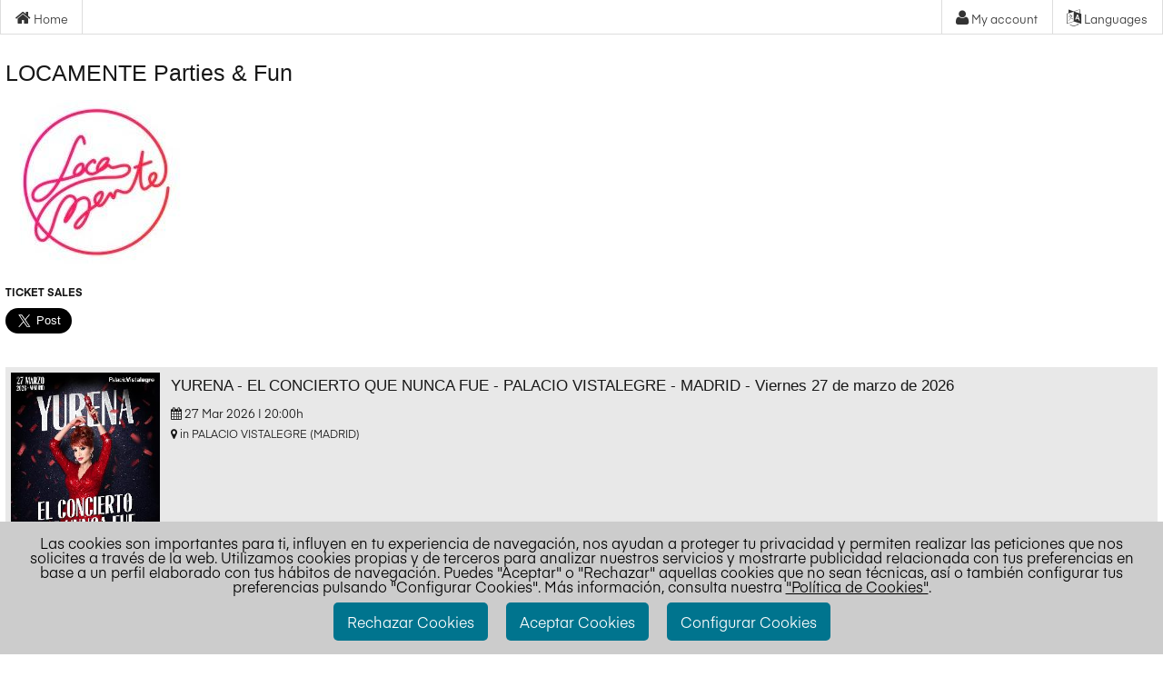

--- FILE ---
content_type: text/html;charset=utf-8
request_url: https://entradas.codetickets.com/entradas/locamente
body_size: 8333
content:
<!DOCTYPE html><html xmlns="http://www.w3.org/1999/xhtml" lang="en" translate="no"><head><meta charset="UTF-8"><meta name="viewport" content="width=device-width,initial-scale=1,minimum-scale=1,user-scalable=no"><meta name="google" content="notranslate"><meta name="description" content="Tickets available for LOCAMENTE. We send you the tickets in your mobile and in your email in PDF format."><meta name="og:url"><meta name="og:type" content="website"><meta name="og:title" content="LOCAMENTE"><meta name="og:description" content="Tickets available for LOCAMENTE. We send you the tickets in your mobile and in your email in PDF format."><meta name="og:image" content="https://static.portalticket.com/prod/images/26/canal-principal-110.jpg?v=4"><meta name="twitter:card" content="summary"><meta name="twitter:site" content="@codetickets"><meta name="twitter:creator" content="@codetickets"><meta property="og:url"><meta property="og:title" content="LOCAMENTE"><meta property="og:description" content="Tickets available for LOCAMENTE. We send you the tickets in your mobile and in your email in PDF format."><meta property="og:image" content="https://static.portalticket.com/prod/images/26/canal-principal-110.jpg?v=4"><title>Tickets - LOCAMENTE Parties &amp; Fun</title><!--[if lt IE 9]>
		  <script src="http://html5shiv.googlecode.com/svn/trunk/html5.js"></script>
		<![endif]--><link rel="icon" href="https://static.portalticket.com/prod/images/26/favicon.ico"><link rel="stylesheet" href="https://static.portalticket.com/prod/css/locamente.css"><link rel="stylesheet" href="/resources/css/libs/thinsass.min.css"><link rel="stylesheet" href="/resources/css/app/pages/entradas/desktop/canal.min.css"><script src="/resources/js/libs/angular-complete.min.js"></script><script src="/resources/js/comunes.min.js"></script><script src="/resources/js/canal.min.js"></script><script>/*<![CDATA[*/
			 var isEntidad = true;
			 var isCanal = true;
			 var isUatc = false;
			 var isUatcLinker = true;

			(function(i,s,o,g,r,a,m){i['GoogleAnalyticsObject']=r;i[r]=i[r]||function(){
			(i[r].q=i[r].q||[]).push(arguments)},i[r].l=1*new Date();a=s.createElement(o),
			m=s.getElementsByTagName(o)[0];a.async=1;a.src=g;m.parentNode.insertBefore(a,m)
			})(window,document,'script','https://www.google-analytics.com/analytics.js','ga');

			  ga('create', 'UA-50376255-3', 'auto', {name: 'pt'});
	 		  ga('pt.require', 'displayfeatures');

	 		  ga('pt.set', 'dimension1', "en");
			  if (isEntidad){
	 		 	 ga('pt.set', 'dimension2', "LOCAMENTE");
			  }
	 		  
	 		  if (isUatc){
	 		  	if (isUatcLinker){
	 		  	  ga('create', "", 'auto', {name: 'externo', 'allowLinker': true});
				  ga('externo.require', 'linker');
  			      ga('externo.linker:autoLink', [ "www.locamente.net" ] );
	 		  	}
	 		  	else{
	 		  	  ga('create', "", 'auto', {name: 'externo'});
	 		  	}
	 		  	ga('externo.require', 'displayfeatures');
				ga('externo.set', 'dimension1', "en");
				if (isEntidad){
	 		 	  ga('externo.set', 'dimension2', "LOCAMENTE");
				}
	 		  }
			  /*]]>*/</script><script>/*<![CDATA[*/
			  	ga('pt.send', 'pageview');
			  	var isUatc = false;
			 	if (isUatc){
			      ga('externo.send', 'pageview');
				}
				 /*]]>*/</script><script async src="https://www.googletagmanager.com/gtag/js?id=G-V49RMQQF1Z"></script><script>/*<![CDATA[*/
			 var isEntidad = true;
			 var isCanal = true;
			 var isAnalytics4 = true;
			 var entidadId = 26;
			 window.dataLayer = window.dataLayer || [];
        function gtag(){dataLayer.push(arguments);}
        gtag('js', new Date());
        gtag('config', 'G-V49RMQQF1Z');
        if (isAnalytics4){
        	gtag('config', "G-N49RNPCSK9");
        	if (entidadId=='38'){ //salamandra
        		gtag('config', 'G-J5FDQQ760S');
        	}
        }
        window.sendGA4 = function(evento) {
	        console.log("eooo");
	        gtag('event', evento);
        }
			  /*]]>*/</script><!-- Google Tag Manager --><script>/* <![CDATA[ */
    (function(w,d,s,l,i){w[l]=w[l]||[];w[l].push({'gtm.start': new Date().getTime(),event:'gtm.js'});var f=d.getElementsByTagName(s)[0], j=d.createElement(s),dl=l!='dataLayer'?'&l='+l:'';j.async=true;j.src= 'https://www.googletagmanager.com/gtm.js?id='+i+dl;f.parentNode.insertBefore(j,f); })(window,document,'script','dataLayer',"GTM-WH2NQ5D");
    /* ]]> */</script><!-- End Google Tag Manager --><!-- Facebook Pixel Code --><script>/* <![CDATA[ */
            var isKroma = false;
            var isTeknecultura = false;
            if (isTeknecultura){
              (function(w,d,t,u,n,a,m){w['MauticTrackingObject']=n;
                  w[n]=w[n]||function(){(w[n].q=w[n].q||[]).push(arguments)},a=d.createElement(t),
                  m=d.getElementsByTagName(t)[0];a.async=1;a.src=u;m.parentNode.insertBefore(a,m)
              })(window,document,'script','https://bigstories.tekneaudience.com/mtc.js','mt');

              mt('send', 'pageview');
            }
            else{
              <!-- Facebook Pixel Code -->
              !function(f,b,e,v,n,t,s){if(f.fbq)return;n=f.fbq=function(){n.callMethod?
              n.callMethod.apply(n,arguments):n.queue.push(arguments)};if(!f._fbq)f._fbq=n;
              n.push=n;n.loaded=!0;n.version='2.0';n.queue=[];t=b.createElement(e);t.async=!0;
              t.src=v;s=b.getElementsByTagName(e)[0];s.parentNode.insertBefore(t,s)}(window,
              document,'script','https://connect.facebook.net/en_US/fbevents.js');
              fbq('init', "228219264469734");
              if (isKroma){
                fbq('init', '1258278504922930');
              }
              fbq('track', 'PageView');
            }
            /* ]]> */</script><!-- DO NOT MODIFY --><!-- End Facebook Pixel Code --><script>/*<![CDATA[*/
				 var isTiktok = true;
				 if (isTiktok){
						!function (w, d, t) {
						  w.TiktokAnalyticsObject=t;var ttq=w[t]=w[t]||[];ttq.methods=["page","track","identify","instances","debug","on","off","once","ready","alias","group","enableCookie","disableCookie"],ttq.setAndDefer=function(t,e){t[e]=function(){t.push([e].concat(Array.prototype.slice.call(arguments,0)))}};for(var i=0;i<ttq.methods.length;i++)ttq.setAndDefer(ttq,ttq.methods[i]);ttq.instance=function(t){for(var e=ttq._i[t]||[],n=0;n<ttq.methods.length;n++)ttq.setAndDefer(e,ttq.methods[n]);return e},ttq.load=function(e,n){var i="https://analytics.tiktok.com/i18n/pixel/events.js";ttq._i=ttq._i||{},ttq._i[e]=[],ttq._i[e]._u=i,ttq._t=ttq._t||{},ttq._t[e]=+new Date,ttq._o=ttq._o||{},ttq._o[e]=n||{};var o=document.createElement("script");o.type="text/javascript",o.async=!0,o.src=i+"?sdkid="+e+"&lib="+t;var a=document.getElementsByTagName("script")[0];a.parentNode.insertBefore(o,a)};

						  ttq.load("CI1FCR3C77U441D0ON00");
						  ttq.page();
						}(window, document, 'ttq');
					}	
				  /*]]>*/</script><style type="text/css">:root{
			--color-fondo-aviso: #ccc;
			--color-del-parrafo: #000;
			--tamano-parrafo: 16px;
			--color-boton-aceptar: #00748e;
			--color-texto-boton-aceptar: #fff;
			--color-texto-leer-mas: #00748e;
			}
			.cookie-container{position:fixed;bottom:-100%;left:0;right:0;z-index:999999999999998;transition:400ms;background:var(--color-fondo-aviso);padding:15px;box-shadow:1px 7px 14px -5px rgba(0,0,0,.15);text-align:center;font-size:var(--tamano-parrafo)}
			.cookie-content{color:var(--color-del-parrafo)}
			.cookie-content a:link{text-decoration: underline;}
			.cookie-container.active{bottom:0}
			.cookie-content .buttons{display:flex;align-items:center;justify-content:center;padding-top: 10px;}
			.cookie-content .buttons button{padding:10px 15px;border:none;outline:0;color:var(--color-texto-boton-aceptar);font-size:16px;font-weight:500;border-radius:5px;background:var(--color-boton-aceptar);cursor:pointer;transition:all .3s ease}
			.cookie-content .buttons button:hover{transform:scale(0.97)}
			.buttons .item{margin:0 10px}
			.cookie-content .buttons a{color:var(--color-texto-leer-mas);font-weight:700}

			.cookie-container2{height: 280px; overflow-y: scroll; position:fixed;bottom:-100%;left:0;right:0;z-index:999999999999999;transition:400ms;background:var(--color-fondo-aviso);padding:15px;box-shadow:1px 7px 14px -5px rgba(0,0,0,.15);text-align:center;font-size:var(--tamano-parrafo)}
			.cookie-content2{color:var(--color-del-parrafo)}
			.cookie-container2.active{bottom:0}
			.cookie-content2 .buttons2{display:flex;align-items:center;justify-content:center;padding-top: 10px;}
			.cookie-content2 .buttons2 button{padding:10px 15px;border:none;outline:0;color:var(--color-texto-boton-aceptar);font-size:16px;font-weight:500;border-radius:5px;background:var(--color-boton-aceptar);cursor:pointer;transition:all .3s ease}
			.cookie-content2 .buttons2 button:hover{transform:scale(0.97)}
			.buttons2 .item2{margin:0 10px}
			.cookie-content2 .buttons2 a{color:var(--color-texto-leer-mas);font-weight:700}
			.cookie-content2 {font-size: 14px;}
			.cookie-content2 .tablaTitulo {font-weight: bold;}
			.cookie-content2 .liniaCookie th {font-weight: normal;}
			.cookie-content2 .liniaCookie input {width: auto;}
			.cookie-content2 .cookiesCabecera {text-align: left; font-weight: bold;}</style></head><body class="" ng-app="canal_app"><div id="fb-root"></div><script>/* <![CDATA[ */
  (function(d, s, id) {
  var idioma = "en";
  var pais = "GB";
  var js, fjs = d.getElementsByTagName(s)[0];
  if (d.getElementById(id)) return;
  js = d.createElement(s); js.id = id;
  js.src = 'https://connect.facebook.net/' + idioma + '_' + pais + '/sdk.js#xfbml=1&version=v2.11&appId=439546641698293';
  fjs.parentNode.insertBefore(js, fjs);
}(document, 'script', 'facebook-jssdk'));
/* ]]> */</script><!-- Google Tag Manager (noscript) --><noscript><iframe src="https://www.googletagmanager.com/ns.html?id=GTM-WH2NQ5D" height="0" width="0" style="display:none;visibility:hidden"></iframe></noscript><!-- End Google Tag Manager (noscript) --><noscript><img height="1" width="1" style="display:none" src="https://www.facebook.com/tr?id=228219264469734&amp;ev=PageView&amp;noscript=1"></noscript><div class="cookie-container"><div class="cookie-content">Las cookies son importantes para ti, influyen en tu experiencia de navegación, nos ayudan a proteger tu privacidad y permiten realizar las peticiones que nos solicites a través de la web. Utilizamos cookies propias y de terceros para analizar nuestros servicios y mostrarte publicidad relacionada con tus preferencias en base a un perfil elaborado con tus hábitos de navegación. Puedes "Aceptar" o "Rechazar" aquellas cookies que no sean técnicas, así o también configurar tus preferencias pulsando "Configurar Cookies". Más información, consulta nuestra <a href="https://www.codetickets.com/politicaCookies.html" target="_blank">"Política de Cookies"</a>.<div class="buttons"><button class="item btnRechazarCookies">Rechazar Cookies</button> <button class="item btnAceptarCookies">Aceptar Cookies</button> <button class="item btnConfigurarCookies">Configurar Cookies</button></div></div></div><div class="cookie-container2"><div class="cookie-content2"><div class="cookiesCabecera">Las cookies nos ayuda a ofrecerte una experiencia más segura y útil. Empleamos cookies propias y de terceros para presentarte contenido y publicidad. Al continuar, aceptas la <a href="politicaCookies.html" target="_blank">"Política de Cookies"</a> proporcionando información anónima sobre tu navegación.</div><table style="text-align: justify;" width="100%"><thead><tr class="liniaCookie"><td><input type="checkbox" name="chkCookiesNecesarias" id="chkCookiesNecesarias" checked="checked" disabled="disabled">Cookies técnicas necesarias</td></tr><tr class="liniaCookie"><td><input type="checkbox" name="chkCookiesAnalitica" id="chkCookiesAnalitica" checked="checked">Cookies Analítica</td></tr><tr class="liniaCookie"><td><input type="checkbox" name="chkCookiesMarketing" id="chkCookiesMarketing" checked="checked">Cookies Marketing</td></tr></thead></table><div class="cookiesCabecera">Estas cookies ayudan a hacer funcionar el sitio web, además de ser necesarias para dar acceso seguro a zonas con información personal. El sitio web no puede funcionar adecuadamente sin estas cookies.</div><table style="text-align: justify;" width="100%"><thead><tr class="tablaTitulo"><th scope="col" valign="middle"><p>Denominación</p></th><th scope="col" valign="middle"><p>Titular</p></th><th scope="col" valign="middle"><p>Duración</p></th><th scope="col" valign="middle"><p>Finalidad</p></th></tr><tr class="liniaCookie"><th scope="col" valign="middle">cookieBannerAceptada</th><th scope="col" valign="middle">Codetickets</th><th scope="col" valign="middle">Permanente</th><th scope="col" valign="middle">Utilizado por codetickets para controlar si se ha visualizado el banner de política de cookies.</th></tr><tr class="liniaCookie"><th scope="col" valign="middle">JSESSIONID</th><th scope="col" valign="middle">Codetickets</th><th scope="col" valign="middle">Sesión</th><th scope="col" valign="middle">Utilizado por codetickets para controlar la sesión del usuario.</th></tr><tr class="liniaCookie"><th scope="col" valign="middle">_fbp</th><th scope="col" valign="middle">Facebook</th><th scope="col" valign="middle">1 año</th><th scope="col" valign="middle">Utilizado por Facebook para generar datos estadísticos acerca de cómo utiliza el visitante el sitio web.</th></tr><tr class="liniaCookie"><th scope="col" valign="middle">_gat</th><th scope="col" valign="middle">Goolge</th><th scope="col" valign="middle">1 dia</th><th scope="col" valign="middle">Utilizado por Google Analytics para controlar la tasa de peticiones</th></tr><tr class="liniaCookie"><th scope="col" valign="middle">_gid</th><th scope="col" valign="middle">Goolge</th><th scope="col" valign="middle">1 dia</th><th scope="col" valign="middle">Registra una identificación única que se utiliza para generar datos estadísticos acerca de cómo utiliza el visitante el sitio web.</th></tr><tr class="liniaCookie"><th scope="col" valign="middle">_ga</th><th scope="col" valign="middle">Google</th><th scope="col" valign="middle">Sesión</th><th scope="col" valign="middle">Registra una identificación única que se utiliza para generar datos estadísticos acerca de cómo utiliza el visitante el sitio web.</th></tr><tr class="liniaCookie"><th scope="col" valign="middle">_ga_#</th><th scope="col" valign="middle">Google</th><th scope="col" valign="middle">2 años</th><th scope="col" valign="middle">Recopila datos sobre el número de veces que un usuario ha visitado el sitio web además de las fechas de la primera visita y de la más reciente. Utilizada por Google Analytics.</th></tr><tr class="liniaCookie"><th scope="col" valign="middle">__utm.gif</th><th scope="col" valign="middle">Google</th><th scope="col" valign="middle">Sesion</th><th scope="col" valign="middle">Esta cookie se utiliza para determinar el tipo de dispositivo o programa de navegador que utiliza el visitante. Esto permite el formateo del sitio web en consonancia.</th></tr><tr class="liniaCookie"><th scope="col" valign="middle">collect</th><th scope="col" valign="middle">Google</th><th scope="col" valign="middle">Sesion</th><th scope="col" valign="middle">Se utiliza para enviar datos a Google Analytics sobre el dispositivo del visitante y su comportamiento. Rastrea al visitante a través de dispositivos y canales de marketing.</th></tr><tr class="liniaCookie"><th scope="col" valign="middle">__utma</th><th scope="col" valign="middle">Google</th><th scope="col" valign="middle">2 años</th><th scope="col" valign="middle">Recopila datos sobre el número de veces que un usuario ha visitado el sitio web además de las fechas de la primera visita y de la más reciente. Utilizada por Google Analytics.</th></tr><tr class="liniaCookie"><th scope="col" valign="middle">__utmb</th><th scope="col" valign="middle">Google</th><th scope="col" valign="middle">1 día</th><th scope="col" valign="middle">Registra un sello temporal con la hora exacta en que el usuario accede al sitio web. Utilizada por Google Analytics para calcular la duración de la visita a un sitio web.</th></tr><tr class="liniaCookie"><th scope="col" valign="middle">__utmc</th><th scope="col" valign="middle">Google</th><th scope="col" valign="middle">Sesion</th><th scope="col" valign="middle">Registra un sello temporal con la hora exacta en que el usuario deja el sitio web. Utilizada por Google Analytics para calcular la duración de la visita a un sitio web.</th></tr></thead></table><div class="buttons2"><button class="item2">Aceptar</button> <button class="item3">Eliminar cookies</button></div></div></div><div><div class="toolbar-bg cg"></div><menu class="toolbar separator" ng-controller="toolbarCtrl" ng-init="menu.canalslug=&#39;online&#39;;
   						          menu.entidadslug=&#39;locamente&#39;;
   						          menu.canalId=&#39;110&#39;;
   						          menu.notificaAviso=false;
   						          menu.nombre=&#39;&#39;;
   						          menu.estadoCrono=0*1"><ul><li class="to-l"><a href="/entradas/locamente"><i class="fa fa-home"></i> Home</a></li><li><a href="/portal/micuenta/locamente" class=""><i class="fa fa-user"></i>  <span>My account</span></a></li><li ng-click="selectTool('idiomas')" ng-if="!dentroIframe"><a href="#" class=""><i class="fa fa-language"></i> <span>Languages</span></a><div class="an-h-ngh cg ng-cloak" ng-hide="selectedTool!=='idiomas'"><a href="?lang=ca_ES" class="">Català</a><a href="?lang=en_GB" class="">English</a><a href="?lang=es_ES" class="">Español</a><a href="?lang=fr_FR" class="">Français</a><a href="?lang=it_IT" class="">Italiano</a><a href="?lang=pt_PT" class="">Portugues</a></div></li></ul></menu></div><div class="wrapper c con-toolbar" ng-controller="canalCtrl" ng-init="notificarFinCrono=&#39;false&#39;;textoFinCrono=&#39;Your session timed out. Your basket is now empty. Please start your purchase again.&#39;;opcion=1422"><div><header class="c"><div class="col"><div class="header-titulo"><h1 class="h2">LOCAMENTE Parties & Fun</h1></div><div class="header-imagen"><a href="https://locamente.net/"><img src="https://static.portalticket.com/prod/images/26/canal-principal-110.jpg?v=4" id="img-logo" alt="LOCAMENTE" style="max-width:100%; height:auto;"> </a></div></div><div notify="notify"></div></header></div><main><!--//
			<div class="col padv0" th:if="${canal.nombre != ''}">
				<h3 th:utext="${canal.nombre}"></h3>
			</div>
			//!--><div class="pad2"><b>TICKET SALES</b><br></div><div class="col round"><ul class="btnSocial"><li><div class="fb-share-button" data-layout="button" data-size="large" data-mobile-iframe="true"><a class="fb-xfbml-parse-ignore" target="_blank" href="https://www.facebook.com/sharer/sharer.php?u=null&amp;src=sdkpreparse">Compartir</a></div></li><li><a href="https://twitter.com/share?ref_src=twsrc%5Etfw" class="twitter-share-button" data-size="large" data-show-count="false">Tweet</a><script async="async" src="https://platform.twitter.com/widgets.js" charset="utf-8"></script></li></ul></div><!-- seccion de seleccion de evento / abono --><!-- opcional solo si hay abonos 
			<div class="tabsbar" th:if="${abonos.size()>0}">
				<ul>
					<a href="">
						<li class="cs" ng-click="opcion = 'eventos'" ng-class="{active: opcion=='eventos'}" th:text="#{ticketing.canal.eventos}">
						</li>
					</a>
					<a href="">
						<li class="cs" ng-click="opcion = 'abonos'" ng-class="{active: opcion=='abonos'}" th:text="#{ticketing.canal.abonos}">
						</li>
					</a>
				</ul>
			</div>
			--><!-- opcional solo si hay mas de una temporada --><!-- fin seccion seleccion de eventos / abonos --><section class="container" ng-hide="opcion!=1422"><div class="col"><span></span></div><div class="col"></div><!-- diferent aj.canonja, blanco y negro only --><span ng-show="matches(&#39;YURENA - EL CONCIERTO QUE NUNCA FUE - PALACIO VISTALEGRE - MADRID - Viernes 27 de marzo de 2026  PALACIO VISTALEGRE)&#39;)"><div class="hide-bps"><a class="hide-bps" href="/entradas/yurena-el-concierto-que-nunca-fue-palacio-vistalegre-m/locamente/online"><article class="col col-w6"><div class="lista-eventos col c2 padv2"><div class="imgcon"><img src="https://static.portalticket.com/prod/images/26/evento-principal-31393.jpg" alt="YURENA - EL CONCIERTO QUE NUNCA FUE - PALACIO VISTALEGRE - MADRID - Viernes 27 de marzo de 2026"></div><div class="titulo h3">YURENA - EL CONCIERTO QUE NUNCA FUE - PALACIO VISTALEGRE - MADRID - Viernes 27 de marzo de 2026</div><p></p><p class="fecha"><i class="fa fa-calendar"></i> <span><span><span>27 Mar 2026 | 20:00</span>h</span> </span></p><p class="recinto"><i class="fa fa-map-marker"></i> <span>in</span> <span>PALACIO VISTALEGRE</span> <span>MADRID</span></p><div class="precioPeq bpsPrecio"><div class="c1 inverse"><span>from</span> <span>19,00</span> <span>€</span></div></div><div class="btn c1 inverse floatDerecha"><i class="fa fa-ticket"></i> <span><span>Buy</span>  </span></div></div></article></a></div><article class="col col-w6 hide-bptos" style="position: relative;"><div class="lista-eventos col c2 padv2"><div class="imgcon"><img src="https://static.portalticket.com/prod/images/26/evento-principal-31393.jpg" alt="YURENA - EL CONCIERTO QUE NUNCA FUE - PALACIO VISTALEGRE - MADRID - Viernes 27 de marzo de 2026"></div><div class="titulo h3">YURENA - EL CONCIERTO QUE NUNCA FUE - PALACIO VISTALEGRE - MADRID - Viernes 27 de marzo de 2026</div><p class="descripcion"></p><p class="fecha"><i class="fa fa-calendar"></i> <span><span><span>27 Mar 2026 | 20:00</span>h</span> </span></p><p class="recinto"><i class="fa fa-map-marker"></i> <span>in</span> <span>PALACIO VISTALEGRE</span> (<span>MADRID</span>)</p><div class="precio"><div class="c1 inverse"><span>from</span> <span>19,00</span> <span>€</span></div></div><div class="btn-comprar"><a href="/entradas/yurena-el-concierto-que-nunca-fue-palacio-vistalegre-m/locamente/online" class="btn c1 inverse"><i class="fa fa-ticket"></i> <span><span>Buy</span>  </span></a></div></div></article></span><span ng-show="matches(&#39;MELODY - CONCIERTO FIN DE GIRA &amp;quot;ESA DIVA&amp;quot; - PALACIO VISTALEGRE - MADRID - Sábado 28 de marzo de 2026  PALACIO VISTALEGRE)&#39;)"><div class="hide-bps"><a class="hide-bps" href="/entradas/melody-el-concierto-fin-de-gira-esa-diva/locamente/online"><article class="col col-w6"><div class="lista-eventos col c2 padv2"><div class="imgcon"><img src="https://static.portalticket.com/prod/images/26/evento-principal-31701.jpg" alt="MELODY - CONCIERTO FIN DE GIRA &quot;ESA DIVA&quot; - PALACIO VISTALEGRE - MADRID - Sábado 28 de marzo de 2026"></div><div class="titulo h3">MELODY - CONCIERTO FIN DE GIRA &quot;ESA DIVA&quot; - PALACIO VISTALEGRE - MADRID - Sábado 28 de marzo de 2026</div><p></p><p class="fecha"><i class="fa fa-calendar"></i> <span><span><span>28 Mar 2026 | 20:00</span>h</span> </span></p><p class="recinto"><i class="fa fa-map-marker"></i> <span>in</span> <span>PALACIO VISTALEGRE</span> <span>MADRID</span></p><div class="precioPeq bpsPrecio"><div class="c1 inverse"><span>from</span> <span>29,00</span> <span>€</span></div></div><div class="btn c1 inverse floatDerecha"><i class="fa fa-ticket"></i> <span><span>Buy</span>  </span></div></div></article></a></div><article class="col col-w6 hide-bptos" style="position: relative;"><div class="lista-eventos col c2 padv2"><div class="imgcon"><img src="https://static.portalticket.com/prod/images/26/evento-principal-31701.jpg" alt="MELODY - CONCIERTO FIN DE GIRA &quot;ESA DIVA&quot; - PALACIO VISTALEGRE - MADRID - Sábado 28 de marzo de 2026"></div><div class="titulo h3">MELODY - CONCIERTO FIN DE GIRA &quot;ESA DIVA&quot; - PALACIO VISTALEGRE - MADRID - Sábado 28 de marzo de 2026</div><p class="descripcion"></p><p class="fecha"><i class="fa fa-calendar"></i> <span><span><span>28 Mar 2026 | 20:00</span>h</span> </span></p><p class="recinto"><i class="fa fa-map-marker"></i> <span>in</span> <span>PALACIO VISTALEGRE</span> (<span>MADRID</span>)</p><div class="precio"><div class="c1 inverse"><span>from</span> <span>29,00</span> <span>€</span></div></div><div class="btn-comprar"><a href="/entradas/melody-el-concierto-fin-de-gira-esa-diva/locamente/online" class="btn c1 inverse"><i class="fa fa-ticket"></i> <span><span>Buy</span>  </span></a></div></div></article></span><!-- aj.canonja, blanco y negro only --></section><div class="clear"></div></main><div class="push-footer"></div></div><div><footer class="c1 inverse text-center no-w-limit padv2" ng-if="!dentroIframe"><div id="pie_datos"><div><div style="display: inline-block;  text-align: right; width: 50%; padding-right: 10px;">
<div><b>LOCAMENTE, SL (NIF-B66559618)</b><span style="font-size:9.0pt;font-family:&quot;Arial&quot;,&quot;sans-serif&quot;;
mso-fareast-font-family:Calibri;mso-fareast-theme-font:minor-latin;color:#757575;
mso-ansi-language:CA;mso-fareast-language:CA;mso-bidi-language:AR-SA"></span><br>hola@locamente.net - Telf. 931930649<br><a href="https://entradas.codetickets.com/condiciones/locamente" title="" target="_blank"><u><b>Términos y condiciones</b></u></a> | <a href="https://entradas.codetickets.com/politica/locamente" title="" target="_blank"><b><u>Política de privacidad</u></b></a> | <u><b><a href="https://entradas.codetickets.com/sobreNosotros/locamente" title="" target="_blank">Sobre nosotros</a><br></b></u><br></div>
</div>
<div style="float: right;    text-align: left; width: 50%; padding-left: 10px;">
<img src="https://static.portalticket.com/prod/images/visamastercard_120x43.gif"></div></div></div><!--		
		  <div ng-controller="cookiesCtrl">
		    <div id="cookies" class="container no-w-limit inverse ng-cloak" ts-cookies-law="ts-cookies-law" call="aceptaCookiesLaw()" th:attr="appid='ct-aceptadas-cookies-' + ${entidad.slug}">
				  <div class="container w-margin">
				    <div class="col col-m8 col-l9">
				      <p th:text="#{app.cookies}"></p>
				    </div>
				    <div class="col col-m4 col-l3">
				      <button class="btn to-r-bps c" ng-click="aceptarCookies()" th:text="#{app.btns.aceptar}"></button>
				    </div>
				    <br/>
				  </div>
				</div>
		  </div>
		--></footer></div><script>/*<![CDATA[*/
				var entidad = "locamente";
				

			    function deleteAllCookies() {
			        var cookies = document.cookie.split(";");

			        for (var i = 0; i < cookies.length; i++) {
			            var cookie = cookies[i];
			            var eqPos = cookie.indexOf("=");
			            var name = eqPos > -1 ? cookie.substr(0, eqPos) : cookie;
			            document.cookie = name + "=;expires=Thu, 01 Jan 1970 00:00:00 GMT";
			        }
			    }


			    const cookieContainer = document.querySelector(".cookie-container");
			    const cookieRechazarButton = document.querySelector(".buttons .btnRechazarCookies");
			    const cookieAceptarButton = document.querySelector(".buttons .btnAceptarCookies");
			    const cookieconfigurarButton = document.querySelector(".buttons .btnConfigurarCookies");

			    const cookieContainer2 = document.querySelector(".cookie-container2");
			    const cookieButton2 = document.querySelector(".buttons2 .item2");
			    const cookieButtonEliminarCookies = document.querySelector(".buttons2 .item3");

			    const chkCookiesNecesarias = document.getElementById("chkCookiesNecesarias");
			    const chkCookiesAnalitica = document.getElementById("chkCookiesAnalitica");
			    const chkCookiesMarketing = document.getElementById("chkCookiesMarketing");


				cookieRechazarButton.addEventListener("click", function() {
			        cookieContainer.classList.remove("active");
			        localStorage.setItem("cookieBannerRechazada-" + entidad, "true");
			    });

			    cookieAceptarButton.addEventListener("click", function() {
			        cookieContainer.classList.remove("active");
			        localStorage.setItem("cookieBannerAceptada-" + entidad, "true");
			    });

			    cookieconfigurarButton.addEventListener("click", function() {
			        //cookieContainer.classList.remove("active");
			        cookieContainer2.classList.add("active");
			    });

			    chkCookiesAnalitica.addEventListener("click", function() {
			        if (!localStorage.getItem("cookiesAnalitica-" + entidad)) {
			            localStorage.setItem("cookiesAnalitica-" + entidad, "true");
			        }
			        else{
			            localStorage.removeItem("cookiesAnalitica-" + entidad);
			        }
			    });
			    chkCookiesMarketing.addEventListener("click", function() {
			         if (!localStorage.getItem("cookiesMarketing-" + entidad)) {
			            localStorage.setItem("cookiesMarketing-" + entidad, "true");
			        }
			        else{
			            localStorage.removeItem("cookiesMarketing-" + entidad);
			        }
			    });


			    setTimeout(function() {
                    if(entidad!='l-alternativa'){
                        if (!localStorage.getItem("cookieBannerAceptada-" + entidad) && !localStorage.getItem("cookieBannerRechazada-" + entidad)) {
                        cookieContainer.classList.add("active");
                        }
                    }
			        if (localStorage.getItem("cookiesAnalitica-" + entidad)) {
			           chkCookiesAnalitica.checked = false;
			        }
			        if (localStorage.getItem("cookiesMarketing-" + entidad)) {
			           chkCookiesMarketing.checked = false;
			        }
			    }, 1500);


			   
			    cookieButton2.addEventListener("click", function() {
			        cookieContainer2.classList.remove("active");
			        
			    });

			    cookieButtonEliminarCookies.addEventListener("click", function() {
			        localStorage.clear();
			        deleteAllCookies();
			        cookieContainer2.classList.remove("active");

			    });

			    /*]]>*/</script><div data-iframe-height="data-iframe-height"></div><script src="/resources/js/libs/iframe/iframeResizer.contentWindow.min.js"></script></body></html>

--- FILE ---
content_type: text/css
request_url: https://static.portalticket.com/prod/css/locamente.css
body_size: 367
content:
@font-face {
  font-family: Eina;
  src: url("https://entradas.codetickets.com/resources/fonts/eina/Eina03_Regular.otf") format("opentype");
}
@font-face {
  font-family: Eina;
  font-weight: bold;
  src: url("https://entradas.codetickets.com/resources/fonts/eina/Eina03_Bold.otf") format("opentype");
}
.header-titulo {
  text-align: left !important;
  padding-bottom: 12px !important;
}
.header-imagen {
  text-align: left !important;
}
.c {
  background-color: #ffffff !important;
  color: #171717 !important;
}
.c1 {
  color: #f52079 !important;
  background-color: #ffffff !important;
}
.txt-1 {
  color: #f52079 !important;
}
.c1.inverse {
  background-color: #f52079 !important;
  color: #ffffff !important;
}
.c2 {
  color: #171717 !important;
  background-color: #e8e8e8 !important;
}
.txt-2 {
  color: #171717 !important;
}
.c2.inverse {
  background-color: #171717 !important;
  color: #e8e8e8 !important;
}
input[type=radio]:checked + .it-radio:before{
  background-color: #f52079 !important;
}
input[type=checkbox]:checked + .it-check:before {
  border-bottom: 6px solid #ffffff !important;
  border-right: 6px solid #ffffff !important;
}
.check .it-check  {
  background-color: #f52079 !important;
}
body, p, em, .col {
  font-size: 11px !important;
  font-family: Eina, Arial, Verdana !important;
}
@media all and (min-width: 479px) {
  body, p, em, .col {
    font-size: 12px !important;
  }
}
h1,h2,h3,.h1,.h2,.h3 {
  font-family: "Arial Black", Gadget, sans-serif !important;
}
.check .it-check {
  border: 2px solid #171717 !important;
}